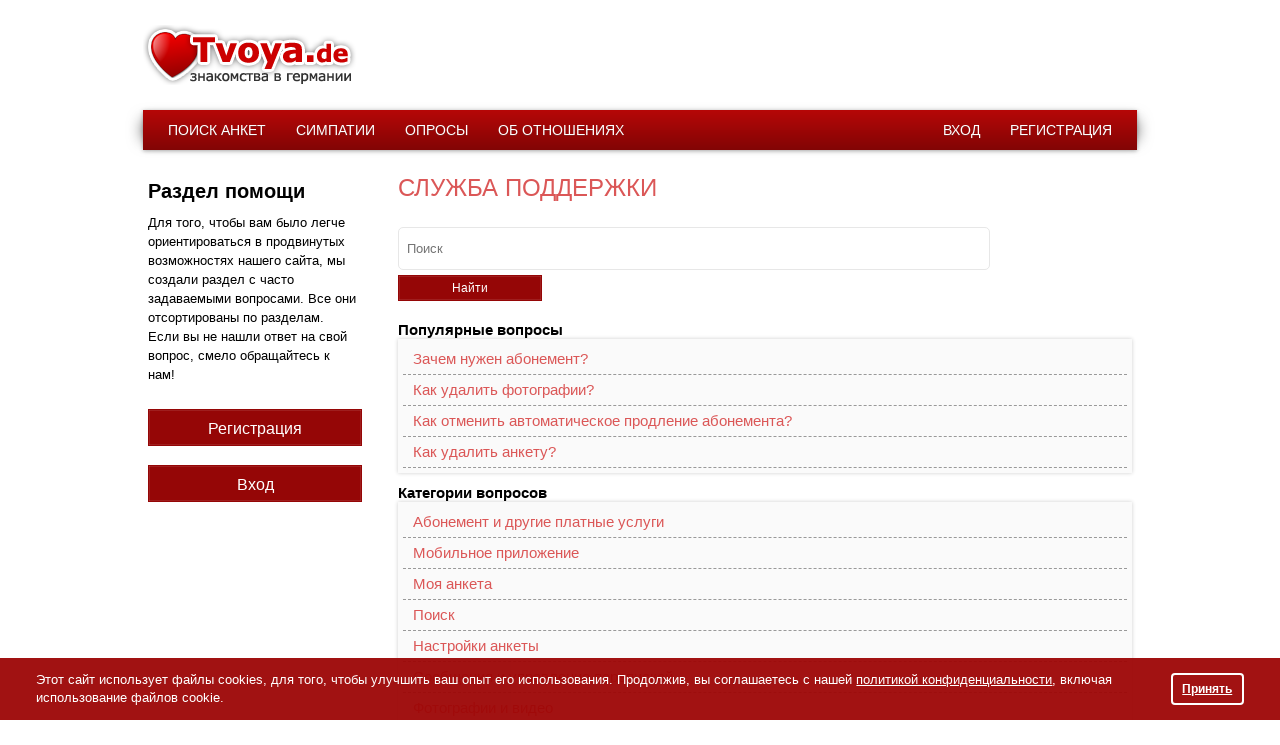

--- FILE ---
content_type: text/html; charset=utf-8
request_url: https://tvoya.de/support
body_size: 6744
content:
        <!DOCTYPE html>
<html class="mainHtml">
<head>
<meta http-equiv="Content-Type" content="text/html; charset=utf-8">
<link rel="shortcut icon" type="image/ico" href="https://cdn.datesupport.net/wl/tvoyade/favicon.ico">
    <title>"'Tvoyade'" - служба поддержки пользователей сайта знакомств и общения</title>
    <meta name="description" content="Добро пожаловать на 'Tvoyade' - сайт знакомств! Здесь вы сможете общаться и знакомиться с интересными людьми. Что бы вы не искали - общение, флирт, любовь - вы пришли на правильный сайт. Удачи! " />
<meta name="keywords" content="поддержка,помощь,саппорт,сайт знакомств, знакомства" /><meta property="og:title" content="&quot;'Tvoyade'&quot; - служба поддержки пользователей сайта знакомств и общения"/><meta property="og:description" content="Добро пожаловать на 'Tvoyade' - сайт знакомств! Здесь вы сможете общаться и знакомиться с интересными людьми. Что бы вы не искали - общение, флирт, любовь - вы пришли на правильный сайт. Удачи! "/>
<link rel="canonical" href="https://tvoya.de/support"/>
<meta property="og:image" content="https://cdn.datesupport.net/site-images/sharing/default/27.jpg"/>
<meta property="og:image" content="https://cdn.datesupport.net/site-images/sharing/default/33.jpg"/>
<meta property="og:image" content="https://cdn.datesupport.net/site-images/sharing/default/24.jpg"/>
<meta property="og:image" content="https://cdn.datesupport.net/site-images/sharing/default/6.jpg"/>
<meta property="og:image" content="https://cdn.datesupport.net/site-images/sharing/default/42.jpg"/>


    <link rel="stylesheet" type="text/css" href="https://cdn.datesupport.net/css/rus/all_all.css?v=637"/>
    <link rel="stylesheet" type="text/css" href="https://cdn.datesupport.net/wl/tvoyade/style-rus.css?v=637"/>
        <script type="text/javascript" src="https://cdn.datesupport.net/js/jquery-3.2.1.min.js"></script>
    <script type="text/javascript" src="https://cdn.datesupport.net/js/jquery-migrate-3.0.0.min.js"></script>
    <link rel="stylesheet" type="text/css" href="https://cdn.datesupport.net/css/fontello.css?v=637" media="screen"/>
    <script type="text/javascript" src="https://cdn.datesupport.net/js/jquery.jcarousel.min.js"></script>
    <script type="text/javascript" src="https://cdn.datesupport.net/js/longpoll.js?v=637"></script>
    <script type="text/javascript" src="https://cdn.datesupport.net/js/common.js?v=637"></script>
    <link rel="stylesheet" type="text/css"
          href="https://cdn.datesupport.net/js/jquery-ui/css/ui-lightness/jquery-ui-1.12.1.custom.css?v=637"/>
    <script type="text/javascript" src="https://cdn.datesupport.net/js/jquery-ui/jquery-ui-1.12.1.min.js?v=637"></script>
    <link rel="stylesheet" type="text/css" href="https://cdn.datesupport.net/css/jquery.fancybox-2.1.5.css?v=637"
          media="screen"/>
    <script type="text/javascript" src="https://cdn.datesupport.net/js/jquery.fancybox-2.1.5.js"></script>
    <script type="text/javascript" src="https://cdn.datesupport.net/js/common.desktop.jq3.js?v=637"></script>
    <script type="text/javascript" src="https://cdn.datesupport.net/js/jquery.browser.min.js"></script>
    <script type="module" src="https://cdn.datesupport.net/js/push.js?v=637"></script>
    <script type="text/javascript" src="https://cdn.datesupport.net/js/createjs.min.js?v=637"></script>
    <link rel="stylesheet" type="text/css" href="https://cdn.datesupport.net/css/slick.css">
    <script type="text/javascript" src="https://cdn.datesupport.net/js/slick.js"></script>
            <script type="text/javascript" src="https://cdn.datesupport.net/js/popup-message.js?v=637"></script>
        
    <script>
        var winHeight = document.documentElement.clientHeight;
        var chatHeight;
        if (winHeight < 800) {
            chatHeight = winHeight - 170;
        } else {
            chatHeight = 650;
        }
    </script>


    <!-- Google Identity Services -->
<script src="https://accounts.google.com/gsi/client" async defer></script>

<script type="text/javascript">

    const GOOGLE_CLIENT_ID = "654204469654-aer3d1spudca6o9peetdt2vrfie8kpr6.apps.googleusercontent.com";

    function handleCredentialResponse(response) {

        const form = new FormData();
        form.append("credential", response.credential);

        fetch('/handler_forms.php?form_name=google_one_tap_login', {
            method: 'POST',
            body: form,
            credentials: 'include'
        })
        .then(r => r.json())
        .then(data => {
            if (data.success && data.redirect_url) {
                window.location.href = data.redirect_url;
            } else {
                console.log('Google One Tap login failed', data);
            }
        });
    }

    function initOneTap() {
        if (!window.google || !google.accounts || !google.accounts.id) {
            console.warn('GIS not loaded yet');
            return;
        }

        google.accounts.id.initialize({
            client_id: GOOGLE_CLIENT_ID,
            callback: handleCredentialResponse,
            auto_select: false,
            cancel_on_tap_outside: false,
            context: "signin"
        });

        google.accounts.id.prompt();
    }

    window.addEventListener("load", initOneTap);
</script>


<meta property="fb:app_id" content="187936030858188" />                                                                                                                                   
<style type="text/css">
.ui-state-default, .ui-widget-content .ui-state-default, .ui-widget-header .ui-state-default, .ui-button, html .ui-button.ui-state-disabled:hover, html .ui-button.ui-state-disabled:active,.ui-slider-handle,
.ui-slider-handle:hover{background:#9D0606;border-color:#9D0606}
.search-advaced-more .search__advanced__label.list_close:before{background: #9D0606 url(/site-images/icons/plus.png?v=1) no-repeat center center;}
	.search-advaced-more .search__advanced__label.list_open:before{background: #9D0606 url(/site-images/icons/minus.png?v=1) no-repeat center center;}
.ui-slider-range {background:#9D0606;opacity:.4}
.search__item__favorit{border-bottom-color:#9D0606}
.polls__item.mainUsersPic.active,
.polls__item.mainUsersPic:hover{border-color: #9D0606;background: #9D0606;color: #ffffff;}
.polls__item.mainUsersPic.active:after,
.polls__item.mainUsersPic:hover:after{border-left-color:#ffffff;}
.wl-button--polls{background-color:#9D0606;color: #ffffff;}
.wl-button--polls:hover{color: #ffffff;}
</style>

    <script type="text/javascript">
        window.dataLayer = window.dataLayer || [];
    </script>

        
        
        
        
        
        
        
        
        
        
        
        
        
        
        
        
        
        
        
        
        
        
        
    
    
    
    
    

</head>
<body class="class-support ">

    <script>
    (function(i,s,o,g,r,a,m){i['GoogleAnalyticsObject']=r;i[r]=i[r]||function(){
    (i[r].q=i[r].q||[]).push(arguments)},i[r].l=1*new Date();a=s.createElement(o),
    m=s.getElementsByTagName(o)[0];a.async=1;a.src=g;m.parentNode.insertBefore(a,m)
    })(window,document,'script','//www.google-analytics.com/analytics.js','ga');
    ga('create', 'UA-1289952-40', 'auto');
    ga('send', 'pageview');
    </script>
    


<script>
function EcommerceHit() {
        return false;
}
</script>
<script>
    var common_data = {
        timestamp: 1769027241,
        apiver: '1.1',
        apilang: 'rus',
        own_member_id: 0    };

    const API_URL = '/api/get_rest.php';
    const API_UPLOAD_URL = '/api/get_rest.php';

        setInterval(function () {
        common_data.timestamp++;
    }, 1000);

            
        var translations = {
            'CHAT_NEW_MESSAGE': "Новое сообщение!",
        };

        try {
            localStorage.user_sound_alert = 1;
        }
        catch(e) {

        }
    </script>
<div id="wltomenu"></div>
<div id="mainDiv">
<div id="mainBg">

    
                    <div class="header">
  <a href="/" class="logo"><img src="https://cdn.datesupport.net/wl/tvoyade/logo.png" title="tvoyade" alt="tvoyade"></a>
  <div class="top_banner"></div>
</div>
    
        <div class="HorMenu" id="Top">   
                        
            <ul>
<li><a href="/" alt="Поиск анкет" title="Поиск анкет">Поиск анкет</a></li>
      
		<li><a href="/likeornot"  alt="Быстрые знакомства по фото" title="Симпатии">Симпатии</a></li>
		    
     
	
    	    <li class="top-menu-new"><a href="/polls_list" alt="Опросы про отношения" title="Опросы">Опросы</a></li>
    						<li><a href="/relations" alt="Об отношениях" title="Об отношениях">Об отношениях</a></li>
						
	
    <li id="reg"><a href="/register" alt="Регистрация" title="Регистрация">Регистрация</a></li>	
	<li id="enter"><a href="/login" alt="Вход в сайт знакомст" title="Вход">Вход</a></li>
</ul>                
           
    </div>
    
     
<script type="text/javascript">
    $(document).ready(function() {
        
                    task = 'GetPopupName';
            
            var request_data = {
                action: 'support',
                                };
        
        let notification_popups = [
            'push_approve', 'trial_tariff', 'progress_not_fair', 'polls_advertising', 'ask_phone', 'coupon_gift', 'verified',
            'instant_activation', 'setup_real_dob', 'phone_verified', 'email_verified', 'password_recovery', 'bounce',
            'quarantine_verified', 'gender_confirm', 'gift_birthday', 'permanent', 'show_local_foreign_men', 'show_sng_women',
            'show_foreign_men', 'rebill_period_soon', 'quarantine_verified_selfie', 'suggest_other_lang_match', 'likeornot_mandatory_properties'
        ];

        let coordinate_popups = ['coordinates', 'coordinates_update'];

        API_Request('WebPopupNotification', task, request_data, function(response) {
            if (notification_popups.includes(response.popup_name))
                $('#notification_popup_content').append(response.popup_tpl);
            else if (coordinate_popups.includes(response.popup_name))
                $('#coordinates_popup_content').append(response.popup_tpl);
        });
    });    
</script>
<div id="mainContent" > 
<table id="mainTable" >
<tr>
	<td id="mainTableLeftTd">  
								<div class="left_container_box" id="welcom_text_box">
			    <div id="top_welcom_text">
			        <h1>											Раздел помощи
					                    </h1>                    					    <p id="wt">
					    					        					            <p>Для того, чтобы вам было легче ориентироваться в продвинутых возможностях нашего сайта, мы создали раздел с часто задаваемыми вопросами. Все они отсортированы по разделам. Если вы не нашли ответ на свой вопрос, смело обращайтесь к нам!</p>
					        												    </p>
								    </div>
			</div>
			    <div id="top_welcom">
			<input class="input_register_b" type="button" value="Регистрация" onclick="location.href='/register'" />
            <br><br>
            <input class="input_register_b" type="button" value="Вход" onclick="location.href='/login'" />
        </div>
				   
	</td>
	<td id="mainTableRightTd">
					<h2>
				Служба поддержки
			</h2>
			<br />
	    
		<form method="get" id="search_form">
			<input type="text"
				   id="search_topics"
				   name="search_text"
				   value=""
				   autocomplete="off"
				   placeholder="Поиск"
			/>
			<span id="clear_icon" title="Очистить" style="display: none;">&#215;</span>
			<input class="input_find_b" type="submit" value="Найти" />
			<div id="topic_autocomplete_container"></div>
			<br />
			<br />
		</form>

		<div id="search_result_container" style="display: none;">
			<h2>Результаты поиска по запросу</h2>
			<div class="mainTableRightTdDiv search_support_list" id="support" style="margin: 0 0 10px 0;"></div>
		</div>

		
					<h3>Популярные вопросы</h3>

			<div class="mainTableRightTdDiv" id="support" style="margin: 0 0 10px 0;">
									<a href="/support/finance/membership" class="support-link">Зачем нужен абонемент?</a>
									<a href="/support/photos/delete_photos" class="support-link">Как удалить фотографии?</a>
									<a href="/support/finance/cancel_subscription" class="support-link">Как отменить автоматическое продление абонемента?</a>
									<a href="/support/my_account/delete_profile" class="support-link">Как удалить анкету?</a>
							</div>

			<h3>Категории вопросов</h3>
		
		
		<div class="mainTableRightTdDiv" id="support" style="margin: 0 0 10px 0;">
																		<a href="/support/finance" class="support-link">Абонемент и другие платные услуги</a>
											<a href="/support/mobileapp" class="support-link">Мобильное приложение</a>
											<a href="/support/my_account" class="support-link">Моя анкета</a>
											<a href="/support/search" class="support-link">Поиск</a>
											<a href="/support/settings" class="support-link">Настройки анкеты</a>
											<a href="/support/messages" class="support-link">Сообщения и управление перепиской</a>
											<a href="/support/photos" class="support-link">Фотографии и видео</a>
											<a href="/support/daily_rewards" class="support-link">Ежедневные призы</a>
														</div> 

		
		<div align="center"><a href="/contact" class="contact_link"><i class="fa fa-mail fa-lg fb icon-mail" style="margin:0 3px;"></i>Связаться с нами</a></div>
		
		<br clear="all">
	</td>
</tr>
</table>
</div>

<style>
	#search_topics {margin-bottom: 5px; height: 25px; border-radius: 5px; width: calc(100% - 160px); }
	#clear_icon {font-size: 26px; font-weight: 600; color: darkgrey; cursor: pointer; margin-top: 4px; margin-left: -24px; position: absolute; }
	#topic_autocomplete_container {width: 290px; position: absolute; background-color: #ffffff; display: none; z-index: 9000009; }
	#topic_autocomplete_container .topic_autocomplete {background-color: #ffffff; width: 100%; padding: 3px 5px; border: 1px solid #C8E2FD; }
	#topic_autocomplete_container .topic_autocomplete:hover {background-color: #F6F6F6; cursor: pointer; }
	#topic_autocomplete_container .topic_autocomplete .breadcrumb {color: grey;}
	#support .tab__list li a{color: #DB5757;}
	#support .tab__list li{border-color:#DB5757;}
	#support .login_tab{border:1px solid #DB5757;}
	#tabs .forgot__c{padding: 0;}
	.mainTableRightTdDiv#support{border:none;}
</style>
<script type="text/javascript">
	$(document).ready(function(){
		$('.login_tab').each(function(){
			$(this).hide();
		});
		
         
		$('#desktop_support_tab').show();
		$('#desktop_support').parents('li').addClass('active_tab'); 
				

		$('#tabs ul li a').click(function(event){
			event.preventDefault();
			var t = $(this).attr('id');
			if($(this).parents('li').hasClass('active_tab') == false){ 
				$('#tabs ul li').removeClass('active_tab');           
				$(this).parents('li').addClass('active_tab');
				$('.login_tab').hide();
				$('#' + t + '_tab').fadeIn('slow');
			}
		});
	});
</script>


<script>
	$(document).ready(function() {
		$(".support_fancybox").fancybox();
		$(document).on('mousedown', '.topic_autocomplete', function () {
			window.location.href = $(this).find('.topic_link').attr('href');
		});

		var $topic_autocomplete_container = $('#topic_autocomplete_container');
		var UpdateAutocompleteList = Debounce(function() {
			$topic_autocomplete_container.html('');

			var input_text = $('#search_topics').val().trim();

			var post_data = {
				'search_text'      : input_text,
				'with_breadcrumbs' : true,
				'limit'			   : 5
			};

			API_Request('Faq', 'Search', post_data, function(response) {
				if (response && response.alert_code && response.alert_code == 'success' && Object.keys(response.topics).length) {
					$topic_autocomplete_container.show();
					var topics = response.topics;
					for (var url in topics) {
						html  = '<div class="topic_autocomplete">';
						html += '<p><a href="/support/'+url+'" class="topic_link">'+topics[url]['title']+'</a></p>';
						html += '<small class="breadcrumb">'+topics[url]['breadcrumbs']+'</small>';
						html += '</div>';

						$topic_autocomplete_container.append(html);
					}
				}
				else {
					$topic_autocomplete_container.hide();
				}
			});
		}, 250);

		$(document).on('input', '#search_topics', function() {
			UpdateClearIconVisibility();

			if ($(this).val().trim().length < 3) {
				$topic_autocomplete_container.html('');

				return false;
			}

			UpdateAutocompleteList();
		});

		$(document).on('blur', '#search_topics', function() {
			$topic_autocomplete_container.html('');
		});

		var $search_result_container = $('#search_result_container');
		var $search_support_list = $('.search_support_list');
		var UpdateTopicResultList = Debounce(function() {
			$search_support_list.html('');

			var input_text = $('#search_topics').val().trim();

			var post_data = {
				'search_text' : input_text
			};

			API_Request('Faq', 'Search', post_data, function(response) {
				if (response && response.alert_code && response.alert_code == 'success' && Object.keys(response.topics).length) {
					$search_result_container.show();

					var topics = response.topics;
					for (var url in topics)
						$search_support_list.append('<a href="/support/'+url+'" class="support-link">'+topics[url]+'</a>');
				}
				else {
					$search_result_container.hide();
				}
			});
		}, 250);

		$('#search_form').submit(function (e) {
			e.preventDefault();

			var current_value = $('#search_topics').val().trim();
			if (!current_value)
				return false;

			UpdateTopicResultList();

			API_Request('Faq', 'SaveSearchLog', {
				'search_text' : current_value
			});
		});

		var $clear_icon = $('#clear_icon');
		var UpdateClearIconVisibility = function() {
			if ($('#search_topics').val().length)
				$clear_icon.show();
			else
				$clear_icon.hide();
		};

		$(document).on('click', '#clear_icon', function(e) {
			e.preventDefault();

			$('#search_topics').val('');
			$search_result_container.hide();
			$search_support_list.html('');
			$clear_icon.hide();
		});
	});
</script><div id="notification_popup" style="display: none">
    <div id="notification_popup_content" data-role="content" data-theme="d"></div>
    <div id="coordinates_popup_content" data-role="content" data-theme="d"></div>
</div>

    <div class="HorMenu" id="Bottom">
        <ul style="font-size:90%;padding:0px;margin:0px;" >
	<li><a href="/agreement" title="Соглашение">Соглашение</a></li>
    <li><a href="/privacy" title="Политика конфиденциальности">Политика конфиденциальности</a></li>
			<li><a href="/support" class="active" title="Помощь">Помощь</a></li>
		<li><a href="/contact" title="Контакты">Контакты</a></li>
                			    	<li><a href="/getapp/" title="Приложение знакомств">Приложение знакомств</a></li>
		            														<li><a href="https://partners.rusdate.net/?pid=310" target="_blank" title="Партнерам">Партнерам</a></li>
				
									<li id="last"><a href="/testimonials" title="Отзывы клиентов">Отзывы клиентов</a></li>
		        		
			<li>
			<a href="/press" class="hor-menu__ad" style="direction: ltr;" title="Пишут о нас">Пишут о нас</a>
		</li>
	
	</ul>    </div>
                        <div id="footer">
        <table>
            <tr dir="ltr">
                <td>
                                            <div class="footer__firstline">
                                                            Copyright © 2003-2017 «Tvoyade». Все права защищены.
                                                                                                                </div>
                        <div class="footer__secondline">
                                                            «Tvoyade» - Служба знакомств и общения с 2008г.
                                                        <div class="translater">
                                                            </div>
                        </div>
                                    </td>
            </tr>
        </table>
        <div class="footer__thirdline">
                    </div>

            </div>
    
</div></div><div id="mask"></div>     
<div id="footer_counters">
                    <div style="text-align:center;width:100%">
            </div>
</div>    <script>
    $(document).ready(function(){
        var cookiesAgree = localStorage.getItem('cookiesAgree');
        if(cookiesAgree == '' || cookiesAgree == undefined){
            $('.cookies__dialog').css('display','flex');
            $('.cookies__dialog').animate({
                opacity: 0.95,
            }, 800);
        }

        $('.cc-btn.cc-dismiss').on('click',function(){
            $('.cookies__dialog').fadeOut(500);
            localStorage.setItem('cookiesAgree', cookiesAgree);
            document.cookie = "cookie_agree=1; path=/; expires=Tue, 19 Jan 2038 03:14:07 GMT"
        });
    });
</script>

<div class="cookies__dialog" style="background: #9D0606;display: none;">
    <div class="cookies__dialog--inner">
        Этот сайт использует файлы cookies, для того, чтобы улучшить ваш опыт его использования. Продолжив, вы соглашаетесь с нашей <a href="/privacy">политикой конфиденциальности</a>, включая использование файлов cookie.  
    </div>
    <div class="cc-compliance"><a class="cc-btn cc-dismiss">Принять</a></div>
</div>
</body></html>


--- FILE ---
content_type: text/css
request_url: https://cdn.datesupport.net/wl/tvoyade/style-rus.css?v=637
body_size: 4011
content:
html {overflow-y: scroll;}
body {background:#fff;color:#000;}
a {color:#DB5757;text-decoration:none}
a:hover{text-decoration:underline;}
h2 {color:#DB5757;border:none;font-size:24px;font-weight: normal;padding:8px 0;text-transform: uppercase;}
h2 a:hover{text-decoration:none;}
.clear {clear:both;}
.bold {font-weight:bold;}

.header{overflow: hidden;padding: 10px 0;}
.logo{float: left;margin-top: 15px;}
.top_banner{height: 90px;float: right;width: 728px;}
/* Main navigation */
.HorMenu {height:40px;position:relative;
-webkit-box-shadow:0 1px 4px rgba(0, 0, 0, 0.3);
-moz-box-shadow:0 1px 4px rgba(0, 0, 0, 0.3);
box-shadow:0 1px 4px rgba(0, 0, 0, 0.3);
background: #b60707; /* Old browsers */
background: -moz-linear-gradient(top,  #b60707 0%, #820505 100%); /* FF3.6+ */
background: -webkit-gradient(linear, left top, left bottom, color-stop(0%,#b60707), color-stop(100%,#820505)); /* Chrome,Safari4+ */
background: -webkit-linear-gradient(top,  #b60707 0%,#820505 100%); /* Chrome10+,Safari5.1+ */
background: -o-linear-gradient(top,  #b60707 0%,#820505 100%); /* Opera 11.10+ */
background: -ms-linear-gradient(top,  #b60707 0%,#820505 100%); /* IE10+ */
background: linear-gradient(to bottom,  #b60707 0%,#820505 100%); /* W3C */
filter: progid:DXImageTransform.Microsoft.gradient( startColorstr='#b60707', endColorstr='#820505',GradientType=0 ); /* IE6-9 */}
.HorMenu:before,
.HorMenu:after {content:"";position:absolute;z-index:-2;} 
.HorMenu:before {top:10px;bottom:10px;left:0;right:0;
-webkit-box-shadow:0 0 15px rgba(0,0,0,0.6);
-moz-box-shadow:0 0 15px rgba(0,0,0,0.6);
box-shadow:0 0 15px rgba(0,0,0,0.6);
-moz-border-radius:10px / 100px;
border-radius:10px / 100px;}
.HorMenu ul{overflow:hidden;height:40px;padding:0 10px !important;}
.HorMenu li {border:none;margin:0;padding:0;line-height:40px;}
.HorMenu li a{color:#fff;text-decoration:none;font-size:14px;padding:0 15px;text-shadow:0 1px 0 #811F1F;text-transform: uppercase;}
.HorMenu li a:hover,
.HorMenu li a.active{background: #C54040;}
li#reg{border:none}
#exit {color:#999;}
#Bottom.HorMenu li a{padding: 0 9px;}
/*******Buttons*******/
.enter_input_b ,
.input_register_b ,
.input_find_b ,
.input_reset_b,
.input_edit_save,
.delete_button,
.input_edit_save{width:144px;height:26px !important;}

.reg-buttons .input_reset_b,
#why_register_button .enter_input_b,
.input_register_b,
.send_msg_button,
.big_button{width:214px !important;height:37px !important;line-height:37px !important;font-size:16px;}

.enter_input_b ,
.input_register_b ,
.input_find_b ,
.input_reset_b,
.input_edit_save,
.delete_button,
.input_edit_save,
.reg-buttons .input_reset_b,
#why_register_button .enter_input_b,
.input_register_b,
.send_msg_button,
.big_button{border:solid 1px #950606;background: #950606;box-shadow:inset 0 0 1px rgba(255,255,255,1);color:#fff;}
.enter_input_b:hover,
.input_register_b:hover ,
.input_find_b:hover,
.input_reset_b:hover,
.input_edit_save:hover,
.delete_button:hover,
.input_edit_save:hover,
.send_msg_button:hover,
.big_button:hover,
.input_register_b:hover,
#why_register_button .enter_input_b:hover,
.reg-buttons .input_reset_b:hover{background: #C54040;text-decoration:none;}
.enter_input_b:active,
.input_register_b:active,
.input_find_b:active,
.input_reset_b:active,
.input_edit_save:active,
.delete_button:active,
.input_edit_save:active,
.send_msg_button:active,
.big_button:active,
.input_register_b:active,
#why_register_button .enter_input_b:active,
.reg-buttons .input_reset_b:active{box-shadow:inset 0 0 3px rgba(0,0,0,0.5);}

.memberlistbutton{padding:0 5px;}
.fb_button_connect:hover{text-decoration:none;}
#why_register_button .enter_input_b {margin-left:50px;}
/*******Search form*******/
#TopButtonContainer li a{border:1px solid #FFEDED;background:#FFEDED;color:#999999;font-size:13px;border-bottom:none;padding: 5px 7px;}
#TopButtonContainer li a:hover{text-decoration:underline;color:#000;}
#TopButtonContainer li.selected a{color:#000; background:#FFEDED;border:1px solid #FFEDED;border-bottom-color: #fff;font-size:20px;padding: 3px 7px;} 

/*******Pictures*******/
#user_cgrey {color:#999;}
/*******Pager*******/
#login_ul a,.networkInfo a, .textARTICLEStid a, .placesItem_txt a {font-weight:bold;}

.error  {border:1px solid #b7b7b7;max-width:530px}
.error h1 {color:#999;}
/***********Background**************/
#mainContent {background:none;}

/***********Welcome block**************/

.mainTableRightTdDiv {background: #FAFAFA;box-shadow: 0 0 4px rgba(0, 0, 0, 0.2);padding: 5px;}
.desc {color:#555555;}
/*****************************Welcome2*********************************/
#canvas0,#canvas1 {background-color: #fff;}

/***** sms comfirm ******/
.mainTableRightTdDiv #conf_sms_terms ul li {color: #000;}
#confirm_sms b {background-color: #ffffff;padding-top: 0px;padding-right: 3px;padding-bottom: 0px;padding-left: 3px;}

.textARTICLESVIEWS {color:#484740;font-size:10px;}
#card_menu{background:#fff;border-bottom:solid 1px #ccc;padding:0;}
#card_menu table{height:51px;vertical-align:middle;}

#who_watched_me {background:#fff;}
.input_register_b {width:120px;}
/***** borders around img ******/

/* border img */
.mainUsersPic img,
.mainUsersPicSmall img,
div.SearchResult div.photo img,
.top_photos_rating img,
.bigUserPhoto,
.profile_about_anketa_block_photo img,
.view_profile_anketa_block_photo img,
div.voted_photo img,
#welcome2 .mainUsersPic img,
#user_cPhotocontainer img{border:1px solid #FCEDED;padding:0px;}

div.mainUsersPic:hover a img,
#top_10_main_block .big-photo-wrapper:hover a img,
#user_cPhotocontainer:hover img{border:1px solid #FCEDED;}

/*img online*/
img.online {left: 70px;top: 10px;}
.mainUsersPicSmall img.online {right: 11px;}

/*main user pic*/
div.mainUsersPic,
#user_cPhotocontainer,
#top_10_main_block .big-photo-wrapper{background:#FFF7F7;border:solid 1px #FCEDED;}

#new_faces div.mainUsersPic{display:block;float:none;margin:0 auto 15px;}
div.mainUsersPic {height:204px;padding:9px;width:122px;line-height:14px;}
#search_result_main_page .mainUsersPic{margin:0 25px 15px 13px}
div.mainUsersPic:hover,
#top_10_main_block .big-photo-wrapper:hover,
#user_cPhotocontainer:hover {background:#FFEDED;border:solid 1px #FCEDED;}
div.mainUsersPic a img {float:right;display:inline;}
/**/
#user_cPhotocontainer img {margin:9px;padding:0;float:left;display:inline;}
#user_cPhotocontainer {height:200px;margin-bottom:15px;}
#top_welcom {margin-left:0px;}
#user_cPhotocontainer {height:200px;}
/*top 10*/
.cntPlase {background-color:#A30606; color:#fff;width: 142px;}
.topPhotosDiv samp {color:#999;}
#top_10_main_block .big-photo-wrapper{padding:9px;width:122px;margin:0 auto;}
#top_10_main_block .big-photo-wrapper a{margin-bottom:0;display:block;}
#top_10_main_block a img {margin-bottom:0;}
.topPhotosDiv div.mainUsersPic {height:185px;}

/*podsvetka creditock*/
p.plateg_check,p.plateg_check_hover{font-size:13px !important;padding:0 5px;}
p.plateg_check:hover,p.plateg_check_hover{background-color:#A30606;cursor:pointer;color:#fff;}
.credit_card_activation_c{margin-bottom:10px;}
/*for IE6*/
p.plateg_check.iehover{background-color:#A30606 !important;color:#fff !important;}
p.plateg_check.iehover .discount_red{color:#FFF796 !important}
/*end for IE6*/

/**/
#mainTableRightTdDiv_places{border:solid 1px #cccccc;}

/*--------------------------------------------------------style for 1010-------------------------------------------------------*/

/*main containers*/
#logo,.HorMenu,#mainContent,#logo table,#card_menu,#footer table,#mainDiv {width:994px;margin:0 auto;}
table{border-collapse:collapse;border-spacing:0;}
#mainTable{width:984px;margin:0 5px;}
#mainContent{padding:20px 0;}

/*header*/
#logo #imgTd img {width:260px;height:56px;margin:15px 0 0 0;}
#logo {height:90px;margin:10px 0;}
#top_banner_div {position:relative;float:right;padding:1px;height:90px; width:728px;}

/*pagination*/
#resultPpadding{margin:10px 0;}
.resultPpaddingItem,
#resultPpaddingDiv,
#resultPpaddingDivMsg {height:30px;line-height:30px;width: 30px;border:none;padding: 0px;background:none;margin:3px;}
.resultPpaddingItem a{display:block;background:#F3F3F3;text-decoration:none;font-weight:bold;}
.resultPpaddingItem{background:#dddddd;border:solid 1px #ECECEC;font-weight:bold;}
.resultPpaddingItem a:hover{background:#dddddd;}
#resultPpaddingDiv {background:none;width: 98px;}

/*radio*/
.radio_container {margin:8px;}
.radio_tegs{width:230px;}
.radio_tegs_shdow{position:absolute;right:0;top:0;height:18px;width:40px;background:url(shadow.png) repeat-y;}

/*top 10*/
.topPhotosDiv{margin: 0 28px 10px 56px;}

/*message page*/
.title_of_message{font-size:15px;margin-bottom:8px;}
table#messagesFolders{width:600px !important}
/*partner_support_form*/
.partner_support_form{width:760px;margin:0 auto;}
#partner_support_form p{width:300px;margin-right:0;padding:0 40px;}
p.support_send_c{width:680px !important;padding:0 0 0 40px !important;}
.partner_support_form #text_vericap{padding:0 40px;margin:0 0 10px 0;}
.partner_support_form_title span.desc{font-weight:normal;font-size:13px;}
#partner_support_form .mainTableRightTdDiv{border:none;padding:0;background:none;}
#partner_support_form textarea{width:680px !important;height:100px !important;}
#partner_support_form input.captcha,#captcha{width:15px !important;padding:0 5px;height:22px !important;line-height:22px !important;}
#partner_support_form select{width:300px;}
.partner_support_form_submit{text-align:Center;}

/*adver*/
.partner_support_form_adver p{width:380px !important;padding:0 !important;}

/*forms */
textarea{border:solid 1px #E7E7E7;resize:no;}
form input[type="password"],
form input[type="text"]{width:290px;padding:8px;height:16px;line-height:16px;border:solid 1px #E7E7E7 !important;}
form select{border:solid 1px #E7E7E7 !important;margin:0;padding: 2px;}

#sechformbg {border:none;}
.search_form_firstline,.search_form_secondline{font-size:12px;font-weight:bold;}
.search_age_c span{font-weight:normal !important}
table#three *{font-size:12px;font-weight:normal;}
/*suppor form*/
#partner_support_form #text_vericap input[type="text"] {width:20px;text-align:center;}
#partner_support_form .error{margin:0 0 0 40px;}
/*login*/
.login-table tr td{padding:5px 0;}
.login-table input[type="password"], .login-table input[type="text"]{width:290px !important;}
#login .mainTableRightTdDiv,#wl_css_reg_div .mainTableRightTdDiv{border:none}
div#login{width:600px}
/*registration*/
.networkInfo{width:650px;}
.txt {width:120px !Important}
.personal_data table tr td,.welcome_text table tr td,.access_data table tr td{padding:2px 0;}
.personal_data table tr td input[type="radio"]{margin:0 5px;}
.register_container h2{margin-top:0;}
/*trevel form*/
.travel_form_second_line input[type="text"]{width:70px;height:20px;line-height:20px;}
.travel_table tr td input[type="text"]{width:75px;text-align:center;height:20px;line-height:20px;}
/*credit card form*/
#SubscribeCreditCardForm .desc{padding-left:10px}
.creitcard_title b{color: #333;font-family: Georgia !important;}
.credit_card_activation_c table tr td{padding:2px 0;}
.credit_card_activation_c input[type="text"]{height:20px;line-height:20px;}
#creditcard_cvv{width:40px;}
#passport{width:72px}
#phone2,.phone_number_c #phone2{width:56px;height:20px;line-height:20px;}
.color_table tr td{padding:5px;}
.color_table tr.odd td{background:#eeeeee}
/*phone form*/
#code{width:120px;}
/*profile look*/
#review_lang{width:290px;padding:0 5px;}

/*search box container*/
.search_me_c{margin-right:60px;}
.search_looking_c{margin-right:100px}
.search_form_secondline,.search_form_thirdline{float:left}
.search_form_thirdline{margin-left:20px;line-height:22px;}
.advancedForm .search_form_thirdline{margin-top:-10px}

/*search box container shadow*/
#search_box_container{position:relative;border:solid 1px #FFEDED !important;background:#FFEDED !important;box-shadow:none;}

#search_box_container select{background:#fafafa;}

/*statistic menu text*/
.favorits_link {margin-left: 25px;}

/*css3 style*/
div.mainUsersPic a img,
div.mainUsersPic,
#user_cPhotocontainer,
#user_cPhotocontainer img,
#top_10_main_block .big-photo-wrapper,
.HorMenu li a,
.resultPpaddingItem a,
.enter_input_b ,
.input_register_b ,
.input_find_b ,
.input_reset_b,
.input_edit_save,
.delete_button,
.input_edit_save,
.reg-buttons .input_reset_b,
#why_register_button .enter_input_b,
.input_register_b,
.send_msg_button,
.big_button{-webkit-transition: background 0.1s linear;
-moz-transition: background 0.1s linear;
-o-transition: background 0.1s linear;
transition: background 0.1s linear;}

/*kostiliki*/
.uSerSdataActive div.mainTableRightTdDiv{padding:1px;}
.asbtable_text{width:160px;}
.pers_data_table input#name{height:22px;line-height:22px;width:160px;}
.photo-signature {text-align: center;padding:0;}

.profile_about_anketa_block{padding: 5px;border: solid 1px #E7EAED;margin:5px 0;}
div.SearchResult{background:#fff;border: solid 1px #E7EAED;}
.top_photos_vote_container{border: solid 1px #E7EAED !important;padding:5px;}
#asbtable tr td{padding:2px 0;}
#asbtable tr td select{width:66px;}

.memberlistbutton{border:solid 1px #cbcbcb;border-radius:2px;color:#313131;cursor:pointer;font:normal 14px TitilliumText22LRegular,sans-serif;height:25px;text-shadow:1px 0 0 #fff;padding:0 15px;text-shadow:1px 1px 0 #fff;
background: #f5f5f5; /* Old browsers */
background: -moz-linear-gradient(top,  #f5f5f5 0%, #e8e8e8 100%); /* FF3.6+ */
background: -webkit-gradient(linear, left top, left bottom, color-stop(0%,#f5f5f5), color-stop(100%,#e8e8e8)); /* Chrome,Safari4+ */
background: -webkit-linear-gradient(top,  #f5f5f5 0%,#e8e8e8 100%); /* Chrome10+,Safari5.1+ */
background: -o-linear-gradient(top,  #f5f5f5 0%,#e8e8e8 100%); /* Opera 11.10+ */
background: -ms-linear-gradient(top,  #f5f5f5 0%,#e8e8e8 100%); /* IE10+ */
background: linear-gradient(to bottom,  #f5f5f5 0%,#e8e8e8 100%); /* W3C */}
.memberlistbutton:hover{background:#e8e8e8;}

/*progress bar*/
.mainTableRightTdDiv--score{background: none;text-shadow: 0 1px 0 #ddd;}
.rate_line,
.mainTableRightTdDiv--score:hover{background: #EBEBEB;text-shadow: 0 1px 0 #ddd;}
.rate_line__txt{color: #000;text-shadow: 0 1px 0 #ddd;}
.rate_line__bg{background: #ccc;}

/*recent faces*/
#recent_faces_bg .mainUsersPicSmall:hover,
#recent_faces_bg .mainUsersPicSmallActive,
.small-user-data{background: #A30606;}
.small-user-data span {color:#fff;}